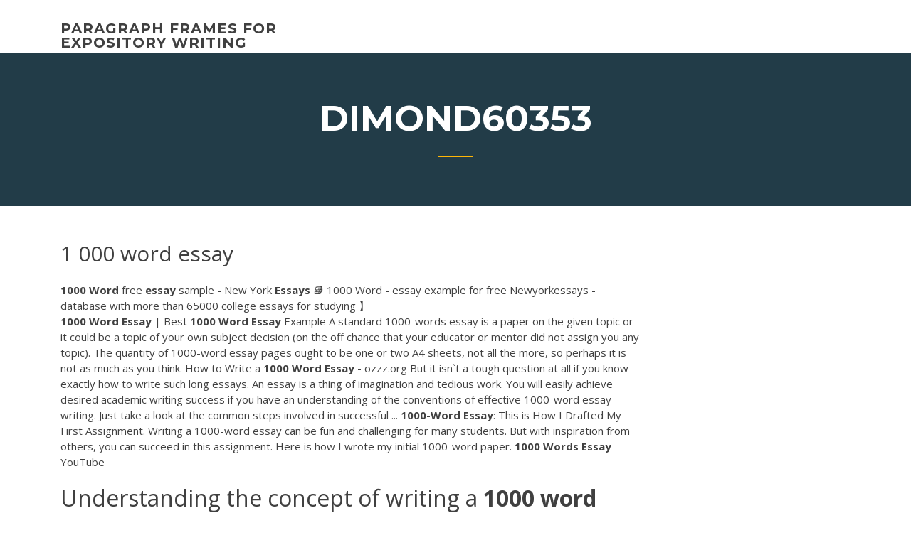

--- FILE ---
content_type: text/html; charset=utf-8
request_url: https://writingwcgf.firebaseapp.com/dimond60353zi/1-000-word-essay-pax.html
body_size: 4255
content:
<!doctype html>
<html lang="en-US">
<head>
	<meta charset="UTF-8" />
	<meta name="viewport" content="width=device-width, initial-scale=1" />
	<link rel="profile" href="http://gmpg.org/xfn/11" />
	<title>1 000 word essay iodxl</title>


	<link rel='stylesheet' id='wp-block-library-css' href='https://writingwcgf.firebaseapp.com/wp-includes/css/dist/block-library/style.min.css?ver=5.3' type='text/css' media='all' />
<link rel='stylesheet' id='wp-block-library-theme-css' href='https://writingwcgf.firebaseapp.com/wp-includes/css/dist/block-library/theme.min.css?ver=5.3' type='text/css' media='all' />
<link rel='stylesheet' id='education-lms-fonts-css' href='https://fonts.googleapis.com/css?family=Open+Sans%3A400%2C400i%2C700%2C700i%7CMontserrat%3A300%2C400%2C600%2C700&#038;subset=latin%2Clatin-ext' type='text/css' media='all' />
<link rel='stylesheet' id='bootstrap-css' href='https://writingwcgf.firebaseapp.com/wp-content/themes/education-lms/assets/css/bootstrap.min.css?ver=4.0.0' type='text/css' media='' />
<link rel='stylesheet' id='slick-css' href='https://writingwcgf.firebaseapp.com/wp-content/themes/education-lms/assets/css/slick.css?ver=1.8' type='text/css' media='' />
<link rel='stylesheet' id='font-awesome-css' href='https://writingwcgf.firebaseapp.com/wp-content/themes/education-lms/assets/css/font-awesome.min.css?ver=4.7.0' type='text/css' media='' />
<link rel='stylesheet' id='education-lms-style-css' href='https://writingwcgf.firebaseapp.com/wp-content/themes/education-lms/style.css?ver=5.3' type='text/css' media='all' />
<script type='text/javascript' src='https://writingwcgf.firebaseapp.com/wp-content/themes/education-lms/assets/js/comments.js'></script>
<style id='education-lms-style-inline-css' type='text/css'>

	        button, input[type="button"], input[type="reset"], input[type="submit"],
		    .titlebar .triangled_colored_separator,
		    .widget-area .widget-title::after,
		    .carousel-wrapper h2.title::after,
		    .course-item .course-thumbnail .price,
		    .site-footer .footer-social,
		    .single-lp_course .lp-single-course ul.learn-press-nav-tabs .course-nav.active,
		    .single-lp_course .lp-single-course ul.learn-press-nav-tabs .course-nav:hover,
		    .widget_tag_cloud a:hover,
		    .header-top .header-contact-wrapper .btn-secondary,
            .header-type3 .header-top .header-contact-wrapper .box-icon,
            a.btn-all-courses:hover,
            .course-grid-layout2 .intro-item:before,
            .learnpress .learn-press-pagination .page-numbers > li span,
            .courses-search-widget::after
		     { background: #ffb606; }

            a:hover, a:focus, a:active,
            .main-navigation a:hover,
            .nav-menu ul li.current-menu-item a,
            .nav-menu ul li a:hover,
            .entry-title a:hover,
            .main-navigation .current_page_item > a, .main-navigation .current-menu-item > a, .main-navigation .current_page_ancestor > a, .main-navigation .current-menu-ancestor > a,
            .entry-meta span i,
            .site-footer a:hover,
            .blog .entry-header .entry-date, .archive .entry-header .entry-date,
            .site-footer .copyright-area span,
            .breadcrumbs a:hover span,
            .carousel-wrapper .slick-arrow:hover:before,
            .recent-post-carousel .post-item .btn-readmore:hover,
            .recent-post-carousel .post-item .recent-news-meta span i,
            .recent-post-carousel .post-item .entry-title a:hover,
            .single-lp_course .course-info li i,
            .search-form .search-submit,
            .header-top .header-contact-wrapper li .box-icon i,
            .course-grid-layout2 .intro-item .all-course a:hover,
            .course-filter div.mixitup-control-active, .course-filter div:hover
            {
                color: #ffb606;
            }

		    .recent-post-carousel .post-item .btn-readmore:hover,
		    .carousel-wrapper .slick-arrow:hover,
		    .single-lp_course .lp-single-course .course-curriculum ul.curriculum-sections .section-header,
		    .widget_tag_cloud a:hover,
            .readmore a:hover,
            a.btn-all-courses,
            .learnpress .learn-press-pagination .page-numbers > li span,
            .course-filter div.mixitup-control-active, .course-filter div:hover {
                border-color: #ffb606;
            }
			.container { max-width: 1230px; }
		    .site-branding .site-logo, .site-logo { max-width: 90px; }
		    
		    .topbar .cart-contents { color: #fff; }
		    .topbar .cart-contents i, .topbar .cart-contents { font-size: 14px; }
	
		 .titlebar { background-color: #457992; padding-top: 5%; padding-bottom: 5%; background-image: url(); background-repeat: no-repeat; background-size: cover; background-position: center center;  }
	
</style>
<script type='text/javascript' src='https://writingwcgf.firebaseapp.com/wp-includes/js/jquery/jquery.js?ver=1.12.4-wp'></script>
<script type='text/javascript' src='https://writingwcgf.firebaseapp.com/wp-includes/js/jquery/jquery-migrate.min.js?ver=1.4.1'></script>
<script type='text/javascript' src='https://writingwcgf.firebaseapp.com/wp-content/themes/education-lms/assets/js/slick.min.js?ver=1.8'></script>
<meta name="generator" content="WordPress 7.4 Beta" />
</head>

<body class="archive category  category-17 wp-embed-responsive hfeed">

<div id="page" class="site">
	<a class="skip-link screen-reader-text" href="#content">Skip to content</a>

	<header id="masthead" class="site-header">
        
        <div class="header-default">
            <div class="container">
                <div class="row">
                    <div class="col-md-5 col-lg-4">
                                <div class="site-branding">

            <div class="site-logo">
			                </div>

            <div>
			                        <p class="site-title"><a href="https://writingwcgf.firebaseapp.com/" rel="home">paragraph frames for expository writing</a></p>
			                </div>

        </div><!-- .site-branding -->
                            </div>

                    <div class="col-lg-8 pull-right">
                                <a href="#" class="mobile-menu" id="mobile-open"><span></span></a>
        <nav id="site-navigation" class="main-navigation">
		            </nav><!-- #site-navigation -->
                            </div>
                </div>
            </div>
        </div>
			</header><!-- #masthead -->

    <div class="nav-form ">
        <div class="nav-content">
            <div class="nav-spec">
                <nav class="nav-menu">
                                                            <div class="mobile-menu nav-is-visible"><span></span></div>
                                                        </nav>
            </div>
        </div>
    </div>

                <div class="titlebar">
                <div class="container">

					<h1 class="header-title">Dimond60353</h1>                    <div class="triangled_colored_separator"></div>
                </div>
            </div>
			
	<div id="content" class="site-content">
	<div id="primary" class="content-area">
		<div class="container">
            <div class="row">
                <main id="main" class="site-main col-md-9">

                    <div class="blog-content">
		            
			            
<article id="post-1567" class="post-1567 post type-post status-publish format-standard hentry ">
	<h1 class="entry-title">1 000 word essay</h1>
	<div class="entry-content">
<b>1000</b> <b>Word</b> free <b>essay</b> sample - New York <b>Essays</b> 📚 1000 Word - essay example for free Newyorkessays - database with more than 65000 college essays for studying 】
<p><b>1000</b> <b>Word</b> <b>Essay</b> | Best <b>1000</b> <b>Word</b> <b>Essay</b> Example A standard 1000-words essay is a paper on the given topic or it could be a topic of your own subject decision (on the off chance that your educator or mentor did not assign you any topic). The quantity of 1000-word essay pages ought to be one or two A4 sheets, not all the more, so perhaps it is not as much as you think. How to Write a <b>1000</b> <b>Word</b> <b>Essay</b> - ozzz.org But it isn`t a tough question at all if you know exactly how to write such long essays. An essay is a thing of imagination and tedious work. You will easily achieve desired academic writing success if you have an understanding of the conventions of effective 1000-word essay writing. Just take a look at the common steps involved in successful ... <b>1000-Word</b> <b>Essay</b>: This is How I Drafted My First Assignment. Writing a 1000-word essay can be fun and challenging for many students. But with inspiration from others, you can succeed in this assignment. Here is how I wrote my initial 1000-word paper. <b>1000</b> <b>Words</b> <b>Essay</b> - YouTube</p>
<h2>Understanding the concept of writing a <b>1000</b> <b>word</b> <b>essay</b></h2>
<p>To enter to win a $1,000 scholarship, simply submit a short essay (no more than 500 words) describing why you are passionate about substance use disorder and mental health treatment. <span>English <b class=sec>Essay</b> Pdf - Ebooks</span> Write Enterprise Trial Essay Trial Essay Write a 1,000 word essay on ANY of the ... • Your written English ... Microsoft Word - politics trial essay.docx. <span>1000 <b class=sec>word</b> <b class=sec>essay</b></span></p>
<h3>One-thousand-words essay definition. Now, how does 1000-words essay look like? There is no hidden meaning behind this phrase. Such writing means that young people must create an excellent text which would no longer than exactly on thousand words on one of the possible topics following specific structure we'll mention later.</h3>
<p>Learn useful tips for writing 1000 words essays. What to include in each part of the paper and how many paragraphs are in this essay? Discover the non-stop writing method for a 1000 word essay with PapersOwl.  Let&#39;s write your 500, 1000 word essay together - EssayHave.com</p>
<h3>How Many Pages is <b>1,000</b> <b>Words</b>? - grammar.yourdictionary.com</h3>
<p>1000 Words Essay - http://foreyou.site/essay Essay Writing Service Who We Are and What We Do We are a team of professionals in essay writing and editing mark...  How To Write 1000 Word Essay - homeworkfor.me As for the volume of the 1000-word essay, it depends not only on the font size but also on its type, spacing, and even margins and paragraphs. We present you some banal options depending on the font. If you use the Arial font type, its size is 12 and use single spacing, then an essay for 1000 words will be 2 pages.  1000 Word Essay - 85965 Words | Bartleby</p>
<h2>1,000 Word Essay Topic-Instructions; 1,000 Word Essay Topic-Instructions 1,000 word essay directions Owl at Purdue MLA formatting assistance</h2>
<p>Let&#x27;s write your 500, <b>1000</b> <b>word</b> <b>essay</b> together - EssayHave.com Writing a 500-word essay is quite a challenge but to write one of 1000 words seems to be unbearable. Students face two major problems with this task - the lack of time and information. The length of this essay requires a student to conduct a thorough research and support the ideas with some relevant testimonials. How To Write A <b>1000</b> <b>Word</b> <b>Essay</b> - PapersOwl.com Learn useful tips for writing 1000 words essays. What to include in each part of the paper and how many paragraphs are in this essay? Discover the non-stop writing method for a 1000 word essay with PapersOwl.</p><p>Complete 1000 Word Essay Writing Guide - EduBirdie.com Sep 20, 2017 · A 1000-word essay is commonly made of three main parts: introduction, body, conclusion. The introduction explores the topic broadly, arousing the readers' interest and inviting them to look into it. The body is the largest part of outline for essay , where subject and ideas are dissected and supported by arguments and factual data. 1000 Word Essay Writing: Professional Guide | EssayPro</p>
<ul><li><a href="https://essaytyper2020cfrt.firebaseapp.com/loshek15960sazy/how-to-write-an-explication-essay-dyk.html">how to write an explication essay</a></li><li><a href="https://iwriteqqj.firebaseapp.com">buying a paper</a></li><li><a href="https://emyblog2020gukc.web.app/ravert5670gyne/definition-essay-samples-2.html">definition essay samples</a></li><li><a href="https://coursesyypv.firebaseapp.com/kuprewicz41705cum/poverty-on-essay-tytu.html">poverty on essay</a></li><li><a href="https://writerlv.firebaseapp.com">moving to america essay</a></li></ul>
	</div><!-- .entry-content -->

	<div class="entry-footer">
		<div class="row">

			<div class="col-md-12">
							</div>

		</div>
	</div>


</article><!-- #post-1567 --></div><!-- #post-1567 -->
</div>
</main><!-- #main -->
<aside id="secondary" class="widget-area col-sm-3">
	<div class="sidebar-inner">
		<section id="search-2" class="widget widget_search"><form role="search" method="get" id="searchform" class="search-form" action="https://writingwcgf.firebaseapp.com/">
    <label for="s">
    	<input type="text" value="" placeholder="Search &hellip;" name="s" id="s" />
    </label>
    <button type="submit" class="search-submit">
        <i class="fa fa-search"></i>
    </button>
    </form></section>		<section id="recent-posts-2" class="widget widget_recent_entries">		<h2 class="widget-title">New Posts</h2>		<ul>
<li>
<a href="https://writingwcgf.firebaseapp.com/beaureguard18241cow/how-to-write-an-introduction-and-conclusion-vip.html">How to write an introduction and conclusion</a>
</li><li>
<a href="https://writingwcgf.firebaseapp.com/benbow47793nyf/expository-essay-sample-832.html">Expository essay sample</a>
</li><li>
<a href="https://writingwcgf.firebaseapp.com/dimond60353zi/mla-formatting-sample-paper-noj.html">Mla formatting sample paper</a>
</li><li>
<a href="https://writingwcgf.firebaseapp.com/shenton58942qely/free-online-essay-checker-paxy.html">Free online essay checker</a>
</li><li>
<a href="https://writingwcgf.firebaseapp.com/satchel83623ta/speech-writing-format-425.html">Speech writing format</a>
</li>
</ul>
		</section>    </div>
</aside><!-- #secondary -->
            </div>
        </div>
	</div><!-- #primary -->


	</div><!-- #content -->

	<footer id="colophon" class="site-footer">

		
		<div id="footer" class="container">

			
                        <div class="footer-widgets">
                <div class="row">
                    <div class="col-md-3">
			            		<div id="recent-posts-5" class="widget widget_recent_entries">		<h3 class="widget-title"><span>Featured Posts</span></h3>		<ul>
<li>
<a href="https://writingwcgf.firebaseapp.com/satchel83623ta/how-to-write-a-good-synthesis-essay-ap-lang-jycy.html">How to write a good synthesis essay ap lang</a>
</li><li>
<a href="https://writingwcgf.firebaseapp.com/berent56343watu/essay-vs-paper-tajo.html">Essay vs paper</a>
</li><li>
<a href="https://writingwcgf.firebaseapp.com/cieslak84264diwy/mla-format-english-paper-example-sez.html">Mla format english paper example</a>
</li><li>
<a href="https://writingwcgf.firebaseapp.com/berent56343watu/mla-work-cited-rules-364.html">Mla work cited rules</a>
</li><li>
<a href="https://writingwcgf.firebaseapp.com/barganier33820wac/title-for-personal-narrative-essay-sah.html">Title for personal narrative essay</a>
</li>
					</ul>
		</div>                    </div>
                    <div class="col-md-3">
			            		<div id="recent-posts-6" class="widget widget_recent_entries">		<h3 class="widget-title"><span>Editors Choice</span></h3>		<ul>
<li>
<a href="https://writingwcgf.firebaseapp.com/keams42533mib/social-underclass-essay-753.html">Social underclass essay</a>
</li><li>
<a href="https://writingwcgf.firebaseapp.com/shenton58942qely/hills-like-white-elephant-essay-jar.html">Hills like white elephant essay</a>
</li><li>
<a href="https://writingwcgf.firebaseapp.com/keams42533mib/argumentative-essay-intro-sample-mis.html">Argumentative essay intro sample</a>
</li><li>
<a href="https://writingwcgf.firebaseapp.com/shenton58942qely/parts-of-a-essay-2820.html">Parts of a essay</a>
</li><li>
<a href="https://writingwcgf.firebaseapp.com/shenton58942qely/how-to-end-a-comparison-essay-jyte.html">How to end a comparison essay</a>
</li>
					</ul>
		</div>                    </div>
                    <div class="col-md-3">
			            <div id="text-3" class="widget widget_text"><h3 class="widget-title"><span>About US</span></h3>			<div class="textwidget"><p>Computers are being used for various purposes today like weather forecasting, machinery operations, guidance of spacecraft and technology. Apart from these in the medical sector, it provides a great helping hand in storing information that could be referred later, in space technology, automation in banks, ticket booking through the net, traffic control, and even games could be played in ...</p>
</div>
		</div>                    </div>
                    <div class="col-md-3">
			                                </div>
                </div>
            </div>
            
            <div class="copyright-area">
                <div class="row">
                    <div class="col-sm-6">
                        <div class="site-info">
	                        Copyright &copy; 2020 <a href="https://writingwcgf.firebaseapp.com/" title="paragraph frames for expository writing">paragraph frames for expository writing</a> - Education LMS</a> theme by <span>FilaThemes</span></div><!-- .site-info -->
                    </div>
                    <div class="col-sm-6">
                        
                    </div>
                </div>
            </div>

        </div>
	</footer><!-- #colophon -->
</div><!-- #page -->

<script type='text/javascript'>
/* <![CDATA[ */
var Education_LMS = {"menu_sidebar":"left","sticky_header":"0"};
/* ]]> */
</script>
<script type='text/javascript' src='https://writingwcgf.firebaseapp.com/wp-content/themes/education-lms/assets/js/custom.js?ver=5.3'></script>
<script type='text/javascript' src='https://writingwcgf.firebaseapp.com/wp-includes/js/wp-embed.min.js?ver=5.3'></script>
</body>
</html>